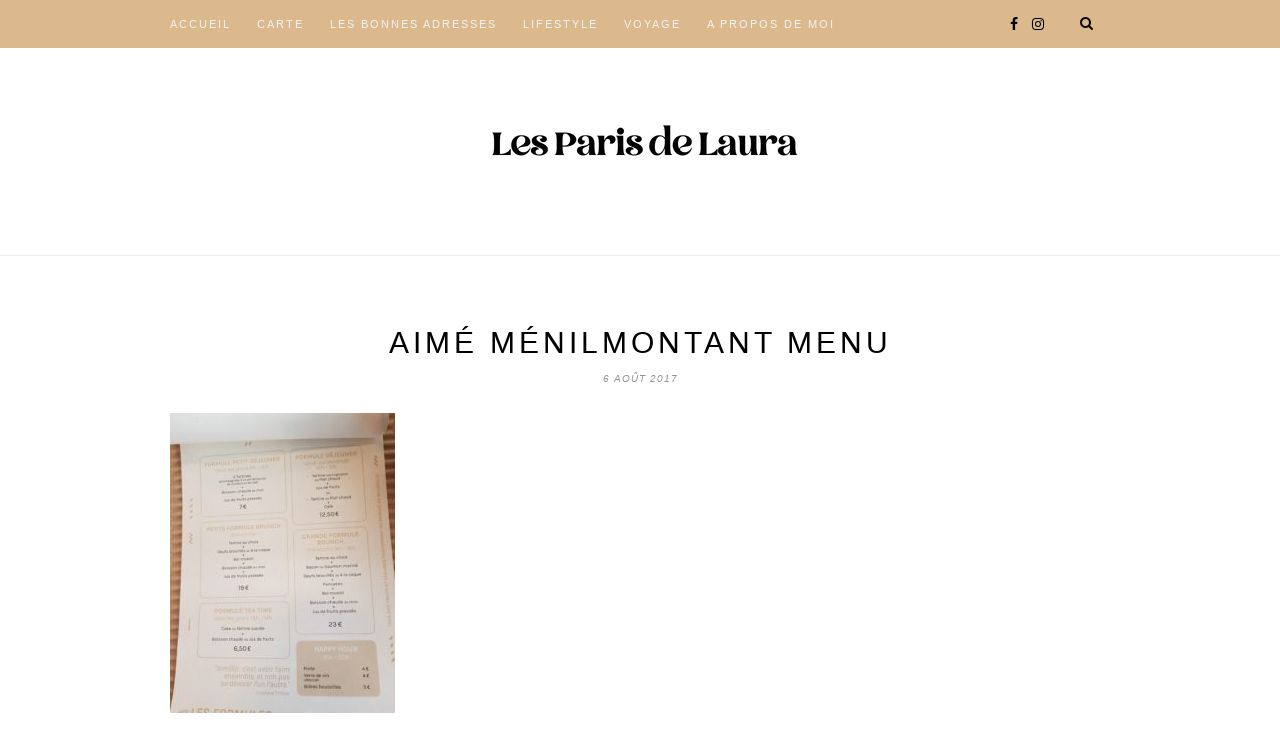

--- FILE ---
content_type: text/html; charset=UTF-8
request_url: https://lesparisdelaura.fr/2017/08/insta-brunch-3-aime-menilmontant/20170806_154146/
body_size: 13576
content:
<!DOCTYPE html>
<html lang="fr-FR">
<head>

	<meta charset="UTF-8">
	<meta http-equiv="X-UA-Compatible" content="IE=edge">
	<meta name="viewport" content="width=device-width, initial-scale=1">

	

	<link rel="profile" href="http://gmpg.org/xfn/11" />
	
	
	<link rel="alternate" type="application/rss+xml" title="Les Paris de Laura RSS Feed" href="https://lesparisdelaura.fr/feed/" />
	<link rel="alternate" type="application/atom+xml" title="Les Paris de Laura Atom Feed" href="https://lesparisdelaura.fr/feed/atom/" />
	<link rel="pingback" href="https://lesparisdelaura.fr/xmlrpc.php" />

	
<!-- MapPress Easy Google Maps Version:2.47.5 (http://www.wphostreviews.com/mappress) -->
<script type='text/javascript'>mapp = window.mapp || {}; mapp.data = [];</script>
        <style type="text/css">
        </style>
        <meta name='robots' content='max-image-preview:large' />
        <!-- Add Messenger - wp-chatbot - HoliThemes - https://www.holithemes.com/wp-chatbot -->
        <script>
            window.fbAsyncInit = function() {
            FB.init({
                appId            : '',
                autoLogAppEvents : false,
                xfbml            : true,
                version          : 'v3.2'
            });
            };

            (function(d, s, id){
                var js, fjs = d.getElementsByTagName(s)[0];
                if (d.getElementById(id)) {return;}
                js = d.createElement(s); js.id = id;
                js.src = '//connect.facebook.net/fr_FR/sdk/xfbml.customerchat.js';
                fjs.parentNode.insertBefore(js, fjs);
            }(document, 'script', 'facebook-jssdk'));
        </script>
    <!-- / Add Messenger - wp-chatbot - HoliThemes -->    
    
<!-- This site is optimized with the Yoast SEO plugin v13.5 - https://yoast.com/wordpress/plugins/seo/ -->
<title>Aimé Ménilmontant Menu | Les Paris de Laura</title>
<meta name="robots" content="max-snippet:-1, max-image-preview:large, max-video-preview:-1"/>
<link rel="canonical" href="https://lesparisdelaura.fr/2017/08/insta-brunch-3-aime-menilmontant/20170806_154146/" />
<meta property="og:locale" content="fr_FR" />
<meta property="og:type" content="article" />
<meta property="og:title" content="Aimé Ménilmontant Menu | Les Paris de Laura" />
<meta property="og:description" content="Aimé Ménilmontant Menu Brunch" />
<meta property="og:url" content="https://lesparisdelaura.fr/2017/08/insta-brunch-3-aime-menilmontant/20170806_154146/" />
<meta property="og:site_name" content="Les Paris de Laura" />
<meta property="article:author" content="lesparisdelaura" />
<meta property="og:image" content="https://lesparisdelaura.fr/wp-content/uploads/2017/08/20170806_154146-768x1024.jpg" />
<meta property="og:image:secure_url" content="https://lesparisdelaura.fr/wp-content/uploads/2017/08/20170806_154146-768x1024.jpg" />
<meta property="og:image:width" content="768" />
<meta property="og:image:height" content="1024" />
<meta name="twitter:card" content="summary" />
<meta name="twitter:description" content="Aimé Ménilmontant Menu Brunch" />
<meta name="twitter:title" content="Aimé Ménilmontant Menu | Les Paris de Laura" />
<meta name="twitter:image" content="https://lesparisdelaura.fr/wp-content/uploads/2017/08/20170806_154146.jpg" />
<script type='application/ld+json' class='yoast-schema-graph yoast-schema-graph--main'>{"@context":"https://schema.org","@graph":[{"@type":"WebSite","@id":"https://lesparisdelaura.fr/#website","url":"https://lesparisdelaura.fr/","name":"Les Paris de Laura","inLanguage":"fr-FR","description":"Food &amp; Lifestyle Blogger | Paris","publisher":{"@id":"https://lesparisdelaura.fr/#/schema/person/"},"potentialAction":[{"@type":"SearchAction","target":"https://lesparisdelaura.fr/?s={search_term_string}","query-input":"required name=search_term_string"}]},{"@type":"WebPage","@id":"https://lesparisdelaura.fr/2017/08/insta-brunch-3-aime-menilmontant/20170806_154146/#webpage","url":"https://lesparisdelaura.fr/2017/08/insta-brunch-3-aime-menilmontant/20170806_154146/","name":"Aim\u00e9 M\u00e9nilmontant Menu | Les Paris de Laura","isPartOf":{"@id":"https://lesparisdelaura.fr/#website"},"inLanguage":"fr-FR","datePublished":"2017-08-06T16:19:53+00:00","dateModified":"2017-08-31T15:29:24+00:00","potentialAction":[{"@type":"ReadAction","target":["https://lesparisdelaura.fr/2017/08/insta-brunch-3-aime-menilmontant/20170806_154146/"]}]}]}</script>
<!-- / Yoast SEO plugin. -->

<link rel='dns-prefetch' href='//fonts.googleapis.com' />
<link rel="alternate" type="application/rss+xml" title="Les Paris de Laura &raquo; Flux" href="https://lesparisdelaura.fr/feed/" />
<link rel="alternate" type="application/rss+xml" title="Les Paris de Laura &raquo; Flux des commentaires" href="https://lesparisdelaura.fr/comments/feed/" />
<link rel="alternate" type="application/rss+xml" title="Les Paris de Laura &raquo; Aimé Ménilmontant Menu Flux des commentaires" href="https://lesparisdelaura.fr/2017/08/insta-brunch-3-aime-menilmontant/20170806_154146/feed/" />
<script type="text/javascript">
window._wpemojiSettings = {"baseUrl":"https:\/\/s.w.org\/images\/core\/emoji\/14.0.0\/72x72\/","ext":".png","svgUrl":"https:\/\/s.w.org\/images\/core\/emoji\/14.0.0\/svg\/","svgExt":".svg","source":{"concatemoji":"https:\/\/lesparisdelaura.fr\/wp-includes\/js\/wp-emoji-release.min.js?ver=6.1.9"}};
/*! This file is auto-generated */
!function(e,a,t){var n,r,o,i=a.createElement("canvas"),p=i.getContext&&i.getContext("2d");function s(e,t){var a=String.fromCharCode,e=(p.clearRect(0,0,i.width,i.height),p.fillText(a.apply(this,e),0,0),i.toDataURL());return p.clearRect(0,0,i.width,i.height),p.fillText(a.apply(this,t),0,0),e===i.toDataURL()}function c(e){var t=a.createElement("script");t.src=e,t.defer=t.type="text/javascript",a.getElementsByTagName("head")[0].appendChild(t)}for(o=Array("flag","emoji"),t.supports={everything:!0,everythingExceptFlag:!0},r=0;r<o.length;r++)t.supports[o[r]]=function(e){if(p&&p.fillText)switch(p.textBaseline="top",p.font="600 32px Arial",e){case"flag":return s([127987,65039,8205,9895,65039],[127987,65039,8203,9895,65039])?!1:!s([55356,56826,55356,56819],[55356,56826,8203,55356,56819])&&!s([55356,57332,56128,56423,56128,56418,56128,56421,56128,56430,56128,56423,56128,56447],[55356,57332,8203,56128,56423,8203,56128,56418,8203,56128,56421,8203,56128,56430,8203,56128,56423,8203,56128,56447]);case"emoji":return!s([129777,127995,8205,129778,127999],[129777,127995,8203,129778,127999])}return!1}(o[r]),t.supports.everything=t.supports.everything&&t.supports[o[r]],"flag"!==o[r]&&(t.supports.everythingExceptFlag=t.supports.everythingExceptFlag&&t.supports[o[r]]);t.supports.everythingExceptFlag=t.supports.everythingExceptFlag&&!t.supports.flag,t.DOMReady=!1,t.readyCallback=function(){t.DOMReady=!0},t.supports.everything||(n=function(){t.readyCallback()},a.addEventListener?(a.addEventListener("DOMContentLoaded",n,!1),e.addEventListener("load",n,!1)):(e.attachEvent("onload",n),a.attachEvent("onreadystatechange",function(){"complete"===a.readyState&&t.readyCallback()})),(e=t.source||{}).concatemoji?c(e.concatemoji):e.wpemoji&&e.twemoji&&(c(e.twemoji),c(e.wpemoji)))}(window,document,window._wpemojiSettings);
</script>
<style type="text/css">
img.wp-smiley,
img.emoji {
	display: inline !important;
	border: none !important;
	box-shadow: none !important;
	height: 1em !important;
	width: 1em !important;
	margin: 0 0.07em !important;
	vertical-align: -0.1em !important;
	background: none !important;
	padding: 0 !important;
}
</style>
	<link rel='stylesheet' id='sbi_styles-css' href='https://lesparisdelaura.fr/wp-content/plugins/instagram-feed/css/sbi-styles.min.css?ver=6.1.2' type='text/css' media='all' />
<link rel='stylesheet' id='wp-block-library-css' href='https://lesparisdelaura.fr/wp-includes/css/dist/block-library/style.min.css?ver=6.1.9' type='text/css' media='all' />
<link rel='stylesheet' id='classic-theme-styles-css' href='https://lesparisdelaura.fr/wp-includes/css/classic-themes.min.css?ver=1' type='text/css' media='all' />
<style id='global-styles-inline-css' type='text/css'>
body{--wp--preset--color--black: #000000;--wp--preset--color--cyan-bluish-gray: #abb8c3;--wp--preset--color--white: #ffffff;--wp--preset--color--pale-pink: #f78da7;--wp--preset--color--vivid-red: #cf2e2e;--wp--preset--color--luminous-vivid-orange: #ff6900;--wp--preset--color--luminous-vivid-amber: #fcb900;--wp--preset--color--light-green-cyan: #7bdcb5;--wp--preset--color--vivid-green-cyan: #00d084;--wp--preset--color--pale-cyan-blue: #8ed1fc;--wp--preset--color--vivid-cyan-blue: #0693e3;--wp--preset--color--vivid-purple: #9b51e0;--wp--preset--gradient--vivid-cyan-blue-to-vivid-purple: linear-gradient(135deg,rgba(6,147,227,1) 0%,rgb(155,81,224) 100%);--wp--preset--gradient--light-green-cyan-to-vivid-green-cyan: linear-gradient(135deg,rgb(122,220,180) 0%,rgb(0,208,130) 100%);--wp--preset--gradient--luminous-vivid-amber-to-luminous-vivid-orange: linear-gradient(135deg,rgba(252,185,0,1) 0%,rgba(255,105,0,1) 100%);--wp--preset--gradient--luminous-vivid-orange-to-vivid-red: linear-gradient(135deg,rgba(255,105,0,1) 0%,rgb(207,46,46) 100%);--wp--preset--gradient--very-light-gray-to-cyan-bluish-gray: linear-gradient(135deg,rgb(238,238,238) 0%,rgb(169,184,195) 100%);--wp--preset--gradient--cool-to-warm-spectrum: linear-gradient(135deg,rgb(74,234,220) 0%,rgb(151,120,209) 20%,rgb(207,42,186) 40%,rgb(238,44,130) 60%,rgb(251,105,98) 80%,rgb(254,248,76) 100%);--wp--preset--gradient--blush-light-purple: linear-gradient(135deg,rgb(255,206,236) 0%,rgb(152,150,240) 100%);--wp--preset--gradient--blush-bordeaux: linear-gradient(135deg,rgb(254,205,165) 0%,rgb(254,45,45) 50%,rgb(107,0,62) 100%);--wp--preset--gradient--luminous-dusk: linear-gradient(135deg,rgb(255,203,112) 0%,rgb(199,81,192) 50%,rgb(65,88,208) 100%);--wp--preset--gradient--pale-ocean: linear-gradient(135deg,rgb(255,245,203) 0%,rgb(182,227,212) 50%,rgb(51,167,181) 100%);--wp--preset--gradient--electric-grass: linear-gradient(135deg,rgb(202,248,128) 0%,rgb(113,206,126) 100%);--wp--preset--gradient--midnight: linear-gradient(135deg,rgb(2,3,129) 0%,rgb(40,116,252) 100%);--wp--preset--duotone--dark-grayscale: url('#wp-duotone-dark-grayscale');--wp--preset--duotone--grayscale: url('#wp-duotone-grayscale');--wp--preset--duotone--purple-yellow: url('#wp-duotone-purple-yellow');--wp--preset--duotone--blue-red: url('#wp-duotone-blue-red');--wp--preset--duotone--midnight: url('#wp-duotone-midnight');--wp--preset--duotone--magenta-yellow: url('#wp-duotone-magenta-yellow');--wp--preset--duotone--purple-green: url('#wp-duotone-purple-green');--wp--preset--duotone--blue-orange: url('#wp-duotone-blue-orange');--wp--preset--font-size--small: 13px;--wp--preset--font-size--medium: 20px;--wp--preset--font-size--large: 36px;--wp--preset--font-size--x-large: 42px;--wp--preset--spacing--20: 0.44rem;--wp--preset--spacing--30: 0.67rem;--wp--preset--spacing--40: 1rem;--wp--preset--spacing--50: 1.5rem;--wp--preset--spacing--60: 2.25rem;--wp--preset--spacing--70: 3.38rem;--wp--preset--spacing--80: 5.06rem;}:where(.is-layout-flex){gap: 0.5em;}body .is-layout-flow > .alignleft{float: left;margin-inline-start: 0;margin-inline-end: 2em;}body .is-layout-flow > .alignright{float: right;margin-inline-start: 2em;margin-inline-end: 0;}body .is-layout-flow > .aligncenter{margin-left: auto !important;margin-right: auto !important;}body .is-layout-constrained > .alignleft{float: left;margin-inline-start: 0;margin-inline-end: 2em;}body .is-layout-constrained > .alignright{float: right;margin-inline-start: 2em;margin-inline-end: 0;}body .is-layout-constrained > .aligncenter{margin-left: auto !important;margin-right: auto !important;}body .is-layout-constrained > :where(:not(.alignleft):not(.alignright):not(.alignfull)){max-width: var(--wp--style--global--content-size);margin-left: auto !important;margin-right: auto !important;}body .is-layout-constrained > .alignwide{max-width: var(--wp--style--global--wide-size);}body .is-layout-flex{display: flex;}body .is-layout-flex{flex-wrap: wrap;align-items: center;}body .is-layout-flex > *{margin: 0;}:where(.wp-block-columns.is-layout-flex){gap: 2em;}.has-black-color{color: var(--wp--preset--color--black) !important;}.has-cyan-bluish-gray-color{color: var(--wp--preset--color--cyan-bluish-gray) !important;}.has-white-color{color: var(--wp--preset--color--white) !important;}.has-pale-pink-color{color: var(--wp--preset--color--pale-pink) !important;}.has-vivid-red-color{color: var(--wp--preset--color--vivid-red) !important;}.has-luminous-vivid-orange-color{color: var(--wp--preset--color--luminous-vivid-orange) !important;}.has-luminous-vivid-amber-color{color: var(--wp--preset--color--luminous-vivid-amber) !important;}.has-light-green-cyan-color{color: var(--wp--preset--color--light-green-cyan) !important;}.has-vivid-green-cyan-color{color: var(--wp--preset--color--vivid-green-cyan) !important;}.has-pale-cyan-blue-color{color: var(--wp--preset--color--pale-cyan-blue) !important;}.has-vivid-cyan-blue-color{color: var(--wp--preset--color--vivid-cyan-blue) !important;}.has-vivid-purple-color{color: var(--wp--preset--color--vivid-purple) !important;}.has-black-background-color{background-color: var(--wp--preset--color--black) !important;}.has-cyan-bluish-gray-background-color{background-color: var(--wp--preset--color--cyan-bluish-gray) !important;}.has-white-background-color{background-color: var(--wp--preset--color--white) !important;}.has-pale-pink-background-color{background-color: var(--wp--preset--color--pale-pink) !important;}.has-vivid-red-background-color{background-color: var(--wp--preset--color--vivid-red) !important;}.has-luminous-vivid-orange-background-color{background-color: var(--wp--preset--color--luminous-vivid-orange) !important;}.has-luminous-vivid-amber-background-color{background-color: var(--wp--preset--color--luminous-vivid-amber) !important;}.has-light-green-cyan-background-color{background-color: var(--wp--preset--color--light-green-cyan) !important;}.has-vivid-green-cyan-background-color{background-color: var(--wp--preset--color--vivid-green-cyan) !important;}.has-pale-cyan-blue-background-color{background-color: var(--wp--preset--color--pale-cyan-blue) !important;}.has-vivid-cyan-blue-background-color{background-color: var(--wp--preset--color--vivid-cyan-blue) !important;}.has-vivid-purple-background-color{background-color: var(--wp--preset--color--vivid-purple) !important;}.has-black-border-color{border-color: var(--wp--preset--color--black) !important;}.has-cyan-bluish-gray-border-color{border-color: var(--wp--preset--color--cyan-bluish-gray) !important;}.has-white-border-color{border-color: var(--wp--preset--color--white) !important;}.has-pale-pink-border-color{border-color: var(--wp--preset--color--pale-pink) !important;}.has-vivid-red-border-color{border-color: var(--wp--preset--color--vivid-red) !important;}.has-luminous-vivid-orange-border-color{border-color: var(--wp--preset--color--luminous-vivid-orange) !important;}.has-luminous-vivid-amber-border-color{border-color: var(--wp--preset--color--luminous-vivid-amber) !important;}.has-light-green-cyan-border-color{border-color: var(--wp--preset--color--light-green-cyan) !important;}.has-vivid-green-cyan-border-color{border-color: var(--wp--preset--color--vivid-green-cyan) !important;}.has-pale-cyan-blue-border-color{border-color: var(--wp--preset--color--pale-cyan-blue) !important;}.has-vivid-cyan-blue-border-color{border-color: var(--wp--preset--color--vivid-cyan-blue) !important;}.has-vivid-purple-border-color{border-color: var(--wp--preset--color--vivid-purple) !important;}.has-vivid-cyan-blue-to-vivid-purple-gradient-background{background: var(--wp--preset--gradient--vivid-cyan-blue-to-vivid-purple) !important;}.has-light-green-cyan-to-vivid-green-cyan-gradient-background{background: var(--wp--preset--gradient--light-green-cyan-to-vivid-green-cyan) !important;}.has-luminous-vivid-amber-to-luminous-vivid-orange-gradient-background{background: var(--wp--preset--gradient--luminous-vivid-amber-to-luminous-vivid-orange) !important;}.has-luminous-vivid-orange-to-vivid-red-gradient-background{background: var(--wp--preset--gradient--luminous-vivid-orange-to-vivid-red) !important;}.has-very-light-gray-to-cyan-bluish-gray-gradient-background{background: var(--wp--preset--gradient--very-light-gray-to-cyan-bluish-gray) !important;}.has-cool-to-warm-spectrum-gradient-background{background: var(--wp--preset--gradient--cool-to-warm-spectrum) !important;}.has-blush-light-purple-gradient-background{background: var(--wp--preset--gradient--blush-light-purple) !important;}.has-blush-bordeaux-gradient-background{background: var(--wp--preset--gradient--blush-bordeaux) !important;}.has-luminous-dusk-gradient-background{background: var(--wp--preset--gradient--luminous-dusk) !important;}.has-pale-ocean-gradient-background{background: var(--wp--preset--gradient--pale-ocean) !important;}.has-electric-grass-gradient-background{background: var(--wp--preset--gradient--electric-grass) !important;}.has-midnight-gradient-background{background: var(--wp--preset--gradient--midnight) !important;}.has-small-font-size{font-size: var(--wp--preset--font-size--small) !important;}.has-medium-font-size{font-size: var(--wp--preset--font-size--medium) !important;}.has-large-font-size{font-size: var(--wp--preset--font-size--large) !important;}.has-x-large-font-size{font-size: var(--wp--preset--font-size--x-large) !important;}
.wp-block-navigation a:where(:not(.wp-element-button)){color: inherit;}
:where(.wp-block-columns.is-layout-flex){gap: 2em;}
.wp-block-pullquote{font-size: 1.5em;line-height: 1.6;}
</style>
<link rel='stylesheet' id='contact-form-7-css' href='https://lesparisdelaura.fr/wp-content/plugins/contact-form-7/includes/css/styles.css?ver=4.9.2' type='text/css' media='all' />
<link rel='stylesheet' id='fts-feeds-css' href='https://lesparisdelaura.fr/wp-content/plugins/feed-them-social/feeds/css/styles.css?ver=2.6.8' type='text/css' media='' />
<link rel='stylesheet' id='jpibfi-style-css' href='https://lesparisdelaura.fr/wp-content/plugins/jquery-pin-it-button-for-images/css/client.css?ver=3.0.4' type='text/css' media='all' />
<link rel='stylesheet' id='mappress-css' href='https://lesparisdelaura.fr/wp-content/plugins/mappress-google-maps-for-wordpress/css/mappress.css?ver=2.47.5' type='text/css' media='all' />
<link rel='stylesheet' id='mapstr-css' href='https://lesparisdelaura.fr/wp-content/plugins/mapstr_wordpress-0.4.1/css/plugin.css?ver=6.1.9' type='text/css' media='all' />
<link rel='stylesheet' id='bwg_frontend-css' href='https://lesparisdelaura.fr/wp-content/plugins/photo-gallery/css/bwg_frontend.css?ver=1.3.65' type='text/css' media='all' />
<link rel='stylesheet' id='bwg_font-awesome-css' href='https://lesparisdelaura.fr/wp-content/plugins/photo-gallery/css/font-awesome/font-awesome.css?ver=4.6.3' type='text/css' media='all' />
<link rel='stylesheet' id='bwg_mCustomScrollbar-css' href='https://lesparisdelaura.fr/wp-content/plugins/photo-gallery/css/jquery.mCustomScrollbar.css?ver=1.3.65' type='text/css' media='all' />
<link rel='stylesheet' id='bwg_sumoselect-css' href='https://lesparisdelaura.fr/wp-content/plugins/photo-gallery/css/sumoselect.css?ver=3.0.2' type='text/css' media='all' />
<link rel='stylesheet' id='autocomplete-css' href='https://lesparisdelaura.fr/wp-content/plugins/wp-advanced-search/class.inc/autocompletion/jquery.autocomplete.css?ver=1.0' type='text/css' media='all' />
<link rel='stylesheet' id='sp_style-css' href='https://lesparisdelaura.fr/wp-content/themes/hemlock/style.css?ver=6.1.9' type='text/css' media='all' />
<link rel='stylesheet' id='sp_responsive-css' href='https://lesparisdelaura.fr/wp-content/themes/hemlock/css/responsive.css?ver=6.1.9' type='text/css' media='all' />
<link rel='stylesheet' id='bxslider-css-css' href='https://lesparisdelaura.fr/wp-content/themes/hemlock/css/jquery.bxslider.css?ver=6.1.9' type='text/css' media='all' />
<link rel='stylesheet' id='slicknav-css-css' href='https://lesparisdelaura.fr/wp-content/themes/hemlock/css/slicknav.css?ver=6.1.9' type='text/css' media='all' />
<link rel='stylesheet' id='owl-css-css' href='https://lesparisdelaura.fr/wp-content/themes/hemlock/css/owl.carousel.css?ver=6.1.9' type='text/css' media='all' />
<link rel='stylesheet' id='owl-theme-css-css' href='https://lesparisdelaura.fr/wp-content/themes/hemlock/css/owl.theme.css?ver=6.1.9' type='text/css' media='all' />
<link rel='stylesheet' id='font-awesome-css' href='https://lesparisdelaura.fr/wp-content/themes/hemlock/css/font-awesome.min.css?ver=6.1.9' type='text/css' media='all' />
<link rel='stylesheet' id='default_headings_font-css' href='http://fonts.googleapis.com/css?family=Open+Sans%3A300italic%2C400italic%2C700italic%2C400%2C700%2C300&#038;subset=latin%2Ccyrillic-ext&#038;ver=6.1.9' type='text/css' media='all' />
<link rel='stylesheet' id='default_body_font-css' href='http://fonts.googleapis.com/css?family=Crimson+Text%3A400%2C700%2C400italic%2C700italic&#038;ver=6.1.9' type='text/css' media='all' />
<link rel='stylesheet' id='sib-front-css-css' href='https://lesparisdelaura.fr/wp-content/plugins/mailin/css/mailin-front.css?ver=6.1.9' type='text/css' media='all' />
<script type='text/javascript' src='https://lesparisdelaura.fr/wp-includes/js/jquery/jquery.min.js?ver=3.6.1' id='jquery-core-js'></script>
<script type='text/javascript' src='https://lesparisdelaura.fr/wp-includes/js/jquery/jquery-migrate.min.js?ver=3.3.2' id='jquery-migrate-js'></script>
<script type='text/javascript' src='https://lesparisdelaura.fr/wp-content/plugins/feed-them-social/feeds/js/powered-by.js?ver=2.6.8' id='fts_powered_by_js-js'></script>
<script type='text/javascript' src='https://lesparisdelaura.fr/wp-content/plugins/feed-them-social/feeds/js/fts-global.js?ver=2.6.8' id='fts-global-js'></script>
<script type='text/javascript' src='https://lesparisdelaura.fr/wp-content/plugins/photo-gallery/js/bwg_frontend.js?ver=1.3.65' id='bwg_frontend-js'></script>
<script type='text/javascript' id='bwg_sumoselect-js-extra'>
/* <![CDATA[ */
var bwg_objectsL10n = {"bwg_select_tag":"Select Tag","bwg_search":"Recherche"};
/* ]]> */
</script>
<script type='text/javascript' src='https://lesparisdelaura.fr/wp-content/plugins/photo-gallery/js/jquery.sumoselect.min.js?ver=3.0.2' id='bwg_sumoselect-js'></script>
<script type='text/javascript' src='https://lesparisdelaura.fr/wp-content/plugins/photo-gallery/js/jquery.mobile.js?ver=1.3.65' id='bwg_jquery_mobile-js'></script>
<script type='text/javascript' src='https://lesparisdelaura.fr/wp-content/plugins/photo-gallery/js/jquery.mCustomScrollbar.concat.min.js?ver=1.3.65' id='bwg_mCustomScrollbar-js'></script>
<script type='text/javascript' src='https://lesparisdelaura.fr/wp-content/plugins/photo-gallery/js/jquery.fullscreen-0.4.1.js?ver=0.4.1' id='jquery-fullscreen-js'></script>
<script type='text/javascript' id='bwg_gallery_box-js-extra'>
/* <![CDATA[ */
var bwg_objectL10n = {"bwg_field_required":"field is required.","bwg_mail_validation":"Ce n'est pas une adresse email valide. ","bwg_search_result":"Il n'y a pas d'images correspondant \u00e0 votre recherche."};
/* ]]> */
</script>
<script type='text/javascript' src='https://lesparisdelaura.fr/wp-content/plugins/photo-gallery/js/bwg_gallery_box.js?ver=1.3.65' id='bwg_gallery_box-js'></script>
<script type='text/javascript' id='sib-front-js-js-extra'>
/* <![CDATA[ */
var sibErrMsg = {"invalidMail":"Veuillez entrer une adresse e-mail valide.","requiredField":"Veuillez compl\u00e9ter les champs obligatoires.","invalidDateFormat":"Veuillez entrer une date valide.","invalidSMSFormat":"Please fill out valid phone number"};
var ajax_sib_front_object = {"ajax_url":"https:\/\/lesparisdelaura.fr\/wp-admin\/admin-ajax.php","ajax_nonce":"373cb3d735","flag_url":"https:\/\/lesparisdelaura.fr\/wp-content\/plugins\/mailin\/img\/flags\/"};
/* ]]> */
</script>
<script type='text/javascript' src='https://lesparisdelaura.fr/wp-content/plugins/mailin/js/mailin-front.js?ver=1601735228' id='sib-front-js-js'></script>
<link rel="https://api.w.org/" href="https://lesparisdelaura.fr/wp-json/" /><link rel="alternate" type="application/json" href="https://lesparisdelaura.fr/wp-json/wp/v2/media/991" /><link rel="EditURI" type="application/rsd+xml" title="RSD" href="https://lesparisdelaura.fr/xmlrpc.php?rsd" />
<link rel="wlwmanifest" type="application/wlwmanifest+xml" href="https://lesparisdelaura.fr/wp-includes/wlwmanifest.xml" />
<meta name="generator" content="WordPress 6.1.9" />
<link rel='shortlink' href='https://lesparisdelaura.fr/?p=991' />
<link rel="alternate" type="application/json+oembed" href="https://lesparisdelaura.fr/wp-json/oembed/1.0/embed?url=https%3A%2F%2Flesparisdelaura.fr%2F2017%2F08%2Finsta-brunch-3-aime-menilmontant%2F20170806_154146%2F" />
<link rel="alternate" type="text/xml+oembed" href="https://lesparisdelaura.fr/wp-json/oembed/1.0/embed?url=https%3A%2F%2Flesparisdelaura.fr%2F2017%2F08%2Finsta-brunch-3-aime-menilmontant%2F20170806_154146%2F&#038;format=xml" />
<style type="text/css">
	a.pinit-button.custom span {
		}

	.pinit-hover {
		opacity: 0.8 !important;
		filter: alpha(opacity=80) !important;
	}
	a.pinit-button {
	border-bottom: 0 !important;
	box-shadow: none !important;
	margin-bottom: 0 !important;
}
a.pinit-button::after {
    display: none;
}</style>
		    <style type="text/css">
	
		#logo { padding:20px 0; }
		
		#navigation, .slicknav_menu { background:#dbb98c; }
		#navigation .menu li a, .slicknav_nav a { color:#f2f2f2; }
		#navigation .menu li a:hover {  color:#1e73be; }
		.slicknav_nav a:hover { color:#1e73be; background:none; }
		
		#navigation .menu .sub-menu, #navigation .menu .children { background: #dbb37f; }
		#navigation ul.menu ul a, #navigation .menu ul ul a { border-color: ; color:#ffffff; }
		#navigation ul.menu ul a:hover, #navigation .menu ul ul a:hover { color: ; background:#ffffff; }
		
		#top-social a i { color:#000000; }
		#top-social a:hover i { color:#ffffff }
		
		#top-search a { background:#dbb98c }
		#top-search a { color:#000000 }
		#top-search a:hover { background:#ffffff; }
		#top-search a:hover { color:#c99e66; }
		
		.widget-title { background:; color:; }
		#sidebar .widget-title { background:; color:; }
										
		#footer-social  { background:; }
		
		#footer-logo { background:; }
		#footer-logo p { color:; }
		
		#footer-copyright { background:; }
		#footer-copyright p { color:; }
		
		a, #footer-logo p i { color:#dbb98c; }
		.post-entry blockquote p { border-left:3px solid #dbb98c; }
		
		.post-header h1 a, .post-header h2 a, .post-header h1 { color: }
		
		.share-box { background:; border-color:#1e73be; }
		.share-box i { color:#22ccc6; }
		.share-box:hover { background:; border-color:; }
		.share-box:hover > i { color:; }
		
				
				
    </style>
    
<script async src="//pagead2.googlesyndication.com/pagead/js/adsbygoogle.js"></script>
<script>
  (adsbygoogle = window.adsbygoogle || []).push({
    google_ad_client: "ca-pub-2735592480775253",
    enable_page_level_ads: true
  });
</script>
	
</head>

<body class="attachment attachment-template-default single single-attachment postid-991 attachmentid-991 attachment-jpeg">
	
	<nav id="navigation">
	
		<div class="container">
			
			<div id="navigation-wrapper">
			<ul id="menu-menu" class="menu"><li id="menu-item-269" class="menu-item menu-item-type-custom menu-item-object-custom menu-item-269"><a href="http://www.lesparisdelaura.fr">Accueil</a></li>
<li id="menu-item-1475" class="menu-item menu-item-type-taxonomy menu-item-object-category menu-item-has-children menu-item-1475"><a href="https://lesparisdelaura.fr/category/carte/">Carte</a>
<ul class="sub-menu">
	<li id="menu-item-1472" class="menu-item menu-item-type-post_type menu-item-object-post menu-item-1472"><a href="https://lesparisdelaura.fr/2018/01/carte-mapstr-bonnes-adresses-paris/">Ma carte Mapstr : Les bonnes adresses à portée de main !</a></li>
	<li id="menu-item-1473" class="menu-item menu-item-type-post_type menu-item-object-post menu-item-1473"><a href="https://lesparisdelaura.fr/2017/02/carte-des-bonnes-adresses-a-paris/">La carte des bonnes adresses à Paris</a></li>
</ul>
</li>
<li id="menu-item-262" class="menu-item menu-item-type-taxonomy menu-item-object-category menu-item-has-children menu-item-262"><a href="https://lesparisdelaura.fr/category/adresses/">Les bonnes adresses</a>
<ul class="sub-menu">
	<li id="menu-item-1669" class="menu-item menu-item-type-post_type menu-item-object-post menu-item-1669"><a href="https://lesparisdelaura.fr/2017/12/top-brunch-pas-cher-paris/">Les meilleurs brunch de Paris pour moins de 25€</a></li>
	<li id="menu-item-177" class="menu-item menu-item-type-taxonomy menu-item-object-category menu-item-has-children menu-item-177"><a href="https://lesparisdelaura.fr/category/brunch/">Brunch</a>
	<ul class="sub-menu">
		<li id="menu-item-1097" class="menu-item menu-item-type-taxonomy menu-item-object-category menu-item-1097"><a href="https://lesparisdelaura.fr/category/brunch/brunch-dhotel/">Brunch d&#8217;hotel</a></li>
	</ul>
</li>
	<li id="menu-item-1315" class="menu-item menu-item-type-taxonomy menu-item-object-category menu-item-1315"><a href="https://lesparisdelaura.fr/category/occasion-speciale/">Occasion speciale</a></li>
	<li id="menu-item-1039" class="menu-item menu-item-type-post_type menu-item-object-post menu-item-1039"><a href="https://lesparisdelaura.fr/2017/08/adresses-acai-bowl-paris/">Meilleurs Acaï bows de Paris</a></li>
	<li id="menu-item-867" class="menu-item menu-item-type-taxonomy menu-item-object-category menu-item-has-children menu-item-867"><a href="https://lesparisdelaura.fr/category/avocado-toast/">Avocado toast</a>
	<ul class="sub-menu">
		<li id="menu-item-931" class="menu-item menu-item-type-post_type menu-item-object-post menu-item-931"><a href="https://lesparisdelaura.fr/2017/08/meilleurs-avocado-toast-de-paris/">Meilleurs Avocado toast de Paris</a></li>
	</ul>
</li>
	<li id="menu-item-429" class="menu-item menu-item-type-taxonomy menu-item-object-category menu-item-429"><a href="https://lesparisdelaura.fr/category/vegan-friendly/">Végan Friendly</a></li>
	<li id="menu-item-430" class="menu-item menu-item-type-taxonomy menu-item-object-category menu-item-430"><a href="https://lesparisdelaura.fr/category/vegetarian-friendly/">Vegetarian Friendly</a></li>
	<li id="menu-item-747" class="menu-item menu-item-type-taxonomy menu-item-object-category menu-item-747"><a href="https://lesparisdelaura.fr/category/diner/">Diner</a></li>
	<li id="menu-item-207" class="menu-item menu-item-type-custom menu-item-object-custom menu-item-207"><a href="http://lesparisdelaura.fr/galerie-photo">Galerie photo</a></li>
</ul>
</li>
<li id="menu-item-300" class="menu-item menu-item-type-taxonomy menu-item-object-category menu-item-has-children menu-item-300"><a href="https://lesparisdelaura.fr/category/lifestyle/">Lifestyle</a>
<ul class="sub-menu">
	<li id="menu-item-679" class="menu-item menu-item-type-taxonomy menu-item-object-category menu-item-has-children menu-item-679"><a href="https://lesparisdelaura.fr/category/lifestyle/insta-brunch-paris/">Insta Brunch Paris</a>
	<ul class="sub-menu">
		<li id="menu-item-1394" class="menu-item menu-item-type-post_type menu-item-object-post menu-item-1394"><a href="https://lesparisdelaura.fr/2017/11/insta-brunch-paris-presentation/">Les Insta Brunch : Qu&#8217;est-ce que c&#8217;est ?</a></li>
		<li id="menu-item-2352" class="menu-item menu-item-type-post_type menu-item-object-post menu-item-2352"><a href="https://lesparisdelaura.fr/2019/02/insta-brunch-paris-18-abattoir-vegetal/">Insta Brunch 18 : Pancakes party à l&#8217;Abattoir Vegetal !</a></li>
		<li id="menu-item-1393" class="menu-item menu-item-type-post_type menu-item-object-post menu-item-1393"><a href="https://lesparisdelaura.fr/2017/12/insta-brunch-5-pailles-paris/">Insta Brunch 8 : Brunch Californien chez 5 PAILLES</a></li>
		<li id="menu-item-1395" class="menu-item menu-item-type-post_type menu-item-object-post menu-item-1395"><a href="https://lesparisdelaura.fr/2017/10/insta-brunch-paris-cafe-foufou-oberkampf/">Insta Brunch 7 : Café Foufou, le dernier né du quartier Oberkampf</a></li>
		<li id="menu-item-1396" class="menu-item menu-item-type-post_type menu-item-object-post menu-item-1396"><a href="https://lesparisdelaura.fr/2017/10/insta-brunch-leandres-paris9/">Insta Brunch 6 : Brunch Colombien chez Leandres, Paris 9</a></li>
		<li id="menu-item-1397" class="menu-item menu-item-type-post_type menu-item-object-post menu-item-1397"><a href="https://lesparisdelaura.fr/2017/09/insta-brunch-5-ibrik/">Insta Brunch 5 : IBRIK, Café de spécialité turque dans le 9e</a></li>
		<li id="menu-item-1398" class="menu-item menu-item-type-post_type menu-item-object-post menu-item-1398"><a href="https://lesparisdelaura.fr/2017/08/insta-brunch-4-cantine-primeur/">Insta Brunch 4 : Cantine Primeur</a></li>
		<li id="menu-item-1399" class="menu-item menu-item-type-post_type menu-item-object-post menu-item-1399"><a href="https://lesparisdelaura.fr/2017/08/insta-brunch-3-aime-menilmontant/">Insta Brunch 3 : Aimé Ménilmontant Paris</a></li>
		<li id="menu-item-1400" class="menu-item menu-item-type-post_type menu-item-object-post menu-item-1400"><a href="https://lesparisdelaura.fr/2017/07/insta-brunch-2/">INSTA BRUNCH 2 &#8211; L&#8217;Abattoir Végétal</a></li>
		<li id="menu-item-1401" class="menu-item menu-item-type-post_type menu-item-object-post menu-item-1401"><a href="https://lesparisdelaura.fr/2017/06/insta-brunch-1/">INSTA BRUNCH #1 &#8211; ONI Coffe shop</a></li>
	</ul>
</li>
	<li id="menu-item-654" class="menu-item menu-item-type-taxonomy menu-item-object-category menu-item-654"><a href="https://lesparisdelaura.fr/category/lifestyle/sport/">Sport</a></li>
	<li id="menu-item-1667" class="menu-item menu-item-type-taxonomy menu-item-object-category menu-item-1667"><a href="https://lesparisdelaura.fr/category/lifestyle/ca-se-mange-mais-pas-que/">Les découvertes du mois</a></li>
	<li id="menu-item-1578" class="menu-item menu-item-type-taxonomy menu-item-object-category menu-item-1578"><a href="https://lesparisdelaura.fr/category/lifestyle/recettes/">Recettes</a></li>
	<li id="menu-item-1392" class="menu-item menu-item-type-taxonomy menu-item-object-category menu-item-1392"><a href="https://lesparisdelaura.fr/category/lifestyle/marketing-communication/">Marketing &#8211; Communication</a></li>
	<li id="menu-item-853" class="menu-item menu-item-type-taxonomy menu-item-object-category menu-item-853"><a href="https://lesparisdelaura.fr/category/lifestyle/jai-teste/">J&#8217;ai testé</a></li>
	<li id="menu-item-1056" class="menu-item menu-item-type-taxonomy menu-item-object-category menu-item-1056"><a href="https://lesparisdelaura.fr/category/lifestyle/alimentation/">Alimentation</a></li>
	<li id="menu-item-861" class="menu-item menu-item-type-taxonomy menu-item-object-category menu-item-861"><a href="https://lesparisdelaura.fr/category/beaute/">Beauté</a></li>
</ul>
</li>
<li id="menu-item-653" class="menu-item menu-item-type-taxonomy menu-item-object-category menu-item-has-children menu-item-653"><a href="https://lesparisdelaura.fr/category/lifestyle/voyage/">Voyage</a>
<ul class="sub-menu">
	<li id="menu-item-2353" class="menu-item menu-item-type-post_type menu-item-object-post menu-item-2353"><a href="https://lesparisdelaura.fr/2019/03/3-jours-a-tokyo/">3 jours à Tokyo : A voir et à manger</a></li>
	<li id="menu-item-928" class="menu-item menu-item-type-post_type menu-item-object-post menu-item-928"><a href="https://lesparisdelaura.fr/2017/08/blogtrip-2-jours-a-nancy/">Weekend de 2 jours à Nancy</a></li>
	<li id="menu-item-929" class="menu-item menu-item-type-post_type menu-item-object-post menu-item-929"><a href="https://lesparisdelaura.fr/2017/06/croisiere-aux-seychelles/">Croisière aux Seychelles en Catamaran</a></li>
	<li id="menu-item-971" class="menu-item menu-item-type-post_type menu-item-object-post menu-item-971"><a href="https://lesparisdelaura.fr/2017/08/bordeaux-bonnes-adresses-coffee-shop/">Bordeaux : Les Bonnes Adresses de Coffee shop</a></li>
	<li id="menu-item-1093" class="menu-item menu-item-type-post_type menu-item-object-post menu-item-1093"><a href="https://lesparisdelaura.fr/2017/08/amsterdam-bonnes-adresses/">Amsterdam city guide : Les bonnes adresses !</a></li>
	<li id="menu-item-1273" class="menu-item menu-item-type-post_type menu-item-object-post menu-item-1273"><a href="https://lesparisdelaura.fr/2017/10/que-faire-2-jours-paros/">Les Cyclades &#8211;  2 jours à Paros</a></li>
</ul>
</li>
<li id="menu-item-863" class="menu-item menu-item-type-taxonomy menu-item-object-category menu-item-has-children menu-item-863"><a href="https://lesparisdelaura.fr/category/a-propos/">A propos de moi</a>
<ul class="sub-menu">
	<li id="menu-item-279" class="menu-item menu-item-type-post_type menu-item-object-post menu-item-279"><a href="https://lesparisdelaura.fr/2017/02/cest-lhistoire-dun-brunch-ne-finissait/">Pourquoi ce blog ?</a></li>
	<li id="menu-item-1556" class="menu-item menu-item-type-post_type menu-item-object-post menu-item-1556"><a href="https://lesparisdelaura.fr/2018/02/freelance-photographer-community-manager/">Et si on travaillait ensemble ?</a></li>
	<li id="menu-item-1886" class="menu-item menu-item-type-post_type menu-item-object-post menu-item-1886"><a href="https://lesparisdelaura.fr/2018/07/freelance-photographie-culinaire/">Freelance &#8211; Photographie culinaire</a></li>
	<li id="menu-item-923" class="menu-item menu-item-type-post_type menu-item-object-post menu-item-923"><a href="https://lesparisdelaura.fr/2017/08/contact/">Contact</a></li>
	<li id="menu-item-1314" class="menu-item menu-item-type-post_type menu-item-object-post menu-item-1314"><a href="https://lesparisdelaura.fr/2017/11/insta-brunch-paris-presentation/">Les Insta Brunch : Qu&#8217;est-ce que c&#8217;est ?</a></li>
</ul>
</li>
</ul>			</div>
				
			<div class="menu-mobile"></div>
			
						<div id="top-search">
					<a href="#"><i class="fa fa-search"></i></a>
			</div>
			<div class="show-search">
				<form onsubmit="if(document.getElementById('s').value == '') { return false; }" role="search" method="get" id="searchform" action="https://lesparisdelaura.fr/">
    <div>
		<input type="text" placeholder="Search and hit enter..." name="s" id="s" />
	 </div>
</form>			</div>
						
						<div id="top-social">
				
				<a href="http://facebook.com/Lesparisdelaura" target="_blank"><i class="fa fa-facebook"></i></a>								<a href="http://instagram.com/lesparisdelaura" target="_blank"><i class="fa fa-instagram"></i></a>																																				
			</div>
						
		</div>
		
	</nav>
	
	<header id="header">
		
		<div class="container">
			
			<div id="logo">
				
									
											<h2><a href="https://lesparisdelaura.fr"><img src="http://lesparisdelaura.fr/wp-content/uploads/2023/03/Sans-titre.png" alt="Les Paris de Laura" /></a></h2>
										
								
			</div>
			
		</div>
	
	</header>	
	<div class="container ">
	
	<div id="main">
	
								
		<article id="post-991" class="post-991 attachment type-attachment status-inherit hentry">
		
	<div class="post-header">
		
					<span class="cat"></span>
				
					<h1>Aimé Ménilmontant Menu</h1>
				
					<span class="date">6 août 2017</span>
				
	</div>
	
			
				
		
	<div class="post-entry">
	
		<input class="jpibfi" type="hidden"><p class="attachment"><a href='https://lesparisdelaura.fr/wp-content/uploads/2017/08/20170806_154146.jpg'><img width="225" height="300" src="https://lesparisdelaura.fr/wp-content/uploads/2017/08/20170806_154146-225x300.jpg" class="attachment-medium size-medium" alt="Aimé Ménilmontant Menu Brunch" decoding="async" loading="lazy" srcset="https://lesparisdelaura.fr/wp-content/uploads/2017/08/20170806_154146-225x300.jpg 225w, https://lesparisdelaura.fr/wp-content/uploads/2017/08/20170806_154146-768x1024.jpg 768w, https://lesparisdelaura.fr/wp-content/uploads/2017/08/20170806_154146-940x1253.jpg 940w" sizes="(max-width: 225px) 100vw, 225px" data-jpibfi-post-excerpt="Aimé Ménilmontant Menu Brunch" data-jpibfi-post-url="https://lesparisdelaura.fr/2017/08/insta-brunch-3-aime-menilmontant/20170806_154146/" data-jpibfi-post-title="Aimé Ménilmontant Menu" data-jpibfi-src="https://lesparisdelaura.fr/wp-content/uploads/2017/08/20170806_154146-225x300.jpg" ></a></p>
<p>Aimé Ménilmontant Menu Brunch</p>
				
							<div class="post-tags">
							</div>
						
	</div>
	
		<div class="post-share">
		
		<a target="_blank" href="https://www.facebook.com/sharer/sharer.php?u=https://lesparisdelaura.fr/2017/08/insta-brunch-3-aime-menilmontant/20170806_154146/"><span class="share-box"><i class="fa fa-facebook"></i></span></a>
		<a target="_blank" href="https://twitter.com/intent/tweet/?text=Check%20out%20this%20article:%20Aim%C3%A9+M%C3%A9nilmontant+Menu%20-%20https://lesparisdelaura.fr/2017/08/insta-brunch-3-aime-menilmontant/20170806_154146/"><span class="share-box"><i class="fa fa-twitter"></i></span></a>
				<a target="_blank" data-pin-do="none" href="https://pinterest.com/pin/create/button/?url=https://lesparisdelaura.fr/2017/08/insta-brunch-3-aime-menilmontant/20170806_154146/&media=https://lesparisdelaura.fr/wp-content/uploads/2017/08/20170806_154146.jpg&description=Aim%C3%A9+M%C3%A9nilmontant+Menu"><span class="share-box"><i class="fa fa-pinterest"></i></span></a>
		<a target="_blank" href="https://plus.google.com/share?url=https://lesparisdelaura.fr/2017/08/insta-brunch-3-aime-menilmontant/20170806_154146/"><span class="share-box"><i class="fa fa-google-plus"></i></span></a>
		<a href="https://lesparisdelaura.fr/2017/08/insta-brunch-3-aime-menilmontant/20170806_154146/#respond"><span class="share-box"><i class="fa fa-comment-o"></i></span></a>		
	</div>
		
				<div class="post-author">
		
	<div class="author-img">
		<img alt='' src='https://secure.gravatar.com/avatar/558f1dd950de64e0616e2a0fbc1968eb?s=100&#038;d=retro&#038;r=g' srcset='https://secure.gravatar.com/avatar/558f1dd950de64e0616e2a0fbc1968eb?s=200&#038;d=retro&#038;r=g 2x' class='avatar avatar-100 photo' height='100' width='100' loading='lazy' decoding='async'/>	</div>
	
	<div class="author-content">
		<h5><a href="https://lesparisdelaura.fr/author/admin1931/" title="Articles par Laura Hannoun" rel="author">Laura Hannoun</a></h5>
		<p>Jeune parisienne, gourmande, passionnée de brunchs, mordue de sport, le sourire au bout des lèvres, avec un grain de folie, une pointe de maladresse mais surtout beaucoup de bonne humeur à partager. Je partage avant tout mes délicieuses adresses healthy (ou pas!) mais aussi mes découvertes lifestyle. Ne vous contentez pas de ce que vous connaissez déjà, il y a trop de choses à goûter, à faire, et à voir à Paris! 
Plein de bisous, 
Laura</p>
		<a target="_blank" class="author-social" href="http://facebook.com/lesparisdelaura"><i class="fa fa-facebook"></i></a>				<a target="_blank" class="author-social" href="http://instagram.com/lesparisdelaura"><i class="fa fa-instagram"></i></a>							</div>
	
</div>			
							
	<div class="post-comments" id="comments">
	
	<div class="post-box"><h4 class="post-box-title">No Comments</h4></div><div class='comments'></div><div id='comments_pagination'></div>	<div id="respond" class="comment-respond">
		<h3 id="reply-title" class="comment-reply-title">Leave a Reply <small><a rel="nofollow" id="cancel-comment-reply-link" href="/2017/08/insta-brunch-3-aime-menilmontant/20170806_154146/#respond" style="display:none;">Cancel Reply</a></small></h3><p class="must-log-in">Vous devez <a href="https://lesparisdelaura.fr/wp-login.php?redirect_to=https%3A%2F%2Flesparisdelaura.fr%2F2017%2F08%2Finsta-brunch-3-aime-menilmontant%2F20170806_154146%2F">vous connecter</a> pour publier un commentaire.</p>	</div><!-- #respond -->
	

</div> <!-- end comments div -->
	
				<div class="post-pagination">
		
		
		
			
</div>			
</article>							
		
	</div>
	
	
	<!-- END CONTAINER -->
	</div>
	
		<div id="widget-area">
	
		<div class="container">
			
			<div class="footer-widget-wrapper">
				<div id="mc4wp_form_widget-4" class="widget first widget_mc4wp_form_widget"><h4 class="widget-title">Newsletter</h4><script>(function() {
	if (!window.mc4wp) {
		window.mc4wp = {
			listeners: [],
			forms    : {
				on: function (event, callback) {
					window.mc4wp.listeners.push({
						event   : event,
						callback: callback
					});
				}
			}
		}
	}
})();
</script><!-- MailChimp for WordPress v4.2.5 - https://wordpress.org/plugins/mailchimp-for-wp/ --><form id="mc4wp-form-1" class="mc4wp-form mc4wp-form-1936" method="post" data-id="1936" data-name="Newsletter" ><div class="mc4wp-form-fields"><p>
	<label>Inscris toi à la newsletter ! </label>
	<input type="email" name="EMAIL" placeholder="ton email" required />
</p>

</p><p>
    <label>Dis, c'est quoi ton p'tit nom? </label>
    <input type="text" name="FNAME">
</p>
<p>
	<input type="submit" value="Valider" /></div><label style="display: none !important;">Leave this field empty if you're human: <input type="text" name="_mc4wp_honeypot" value="" tabindex="-1" autocomplete="off" /></label><input type="hidden" name="_mc4wp_timestamp" value="1769943832" /><input type="hidden" name="_mc4wp_form_id" value="1936" /><input type="hidden" name="_mc4wp_form_element_id" value="mc4wp-form-1" /><div class="mc4wp-response"></div></form><!-- / MailChimp for WordPress Plugin --></div>			</div>
			
			<div class="footer-widget-wrapper">
				<div id="categories-2" class="widget widget_categories"><h4 class="widget-title">Catégories</h4><form action="https://lesparisdelaura.fr" method="get"><label class="screen-reader-text" for="cat">Catégories</label><select  name='cat' id='cat' class='postform'>
	<option value='-1'>Sélectionner une catégorie</option>
	<option class="level-0" value="103">A propos</option>
	<option class="level-0" value="115">Acaï bowl</option>
	<option class="level-0" value="18">Adresses</option>
	<option class="level-0" value="116">Alimentation</option>
	<option class="level-0" value="104">Avocado toast</option>
	<option class="level-0" value="141">Banana Bread</option>
	<option class="level-0" value="102">Beauté</option>
	<option class="level-0" value="3">Brunch</option>
	<option class="level-0" value="96">Brunch d&#8217;hotel</option>
	<option class="level-0" value="138">Ca se mange mais pas que</option>
	<option class="level-0" value="4">Cantine bio</option>
	<option class="level-0" value="17">Carte</option>
	<option class="level-0" value="88">Diner</option>
	<option class="level-0" value="105">France</option>
	<option class="level-0" value="140">Girlboss</option>
	<option class="level-0" value="128">Granola</option>
	<option class="level-0" value="83">Insta Brunch Paris</option>
	<option class="level-0" value="99">J&#8217;ai testé</option>
	<option class="level-0" value="33">Lifestyle</option>
	<option class="level-0" value="129">Marketing &#8211; Communication</option>
	<option class="level-0" value="108">Monde</option>
	<option class="level-0" value="125">Occasion speciale</option>
	<option class="level-0" value="168">Pocho</option>
	<option class="level-0" value="136">Recettes</option>
	<option class="level-0" value="78">Sport</option>
	<option class="level-0" value="49">Végan Friendly</option>
	<option class="level-0" value="50">Vegetarian Friendly</option>
	<option class="level-0" value="79">voyage</option>
</select>
</form>
<script type="text/javascript">
/* <![CDATA[ */
(function() {
	var dropdown = document.getElementById( "cat" );
	function onCatChange() {
		if ( dropdown.options[ dropdown.selectedIndex ].value > 0 ) {
			dropdown.parentNode.submit();
		}
	}
	dropdown.onchange = onCatChange;
})();
/* ]]> */
</script>

			</div>			</div>
			
			<div class="footer-widget-wrapper last">
				<div id="archives-2" class="widget last widget_archive"><h4 class="widget-title">Archives</h4>		<label class="screen-reader-text" for="archives-dropdown-2">Archives</label>
		<select id="archives-dropdown-2" name="archive-dropdown">
			
			<option value="">Sélectionner un mois</option>
				<option value='https://lesparisdelaura.fr/2020/10/'> octobre 2020 </option>
	<option value='https://lesparisdelaura.fr/2020/05/'> mai 2020 </option>
	<option value='https://lesparisdelaura.fr/2020/04/'> avril 2020 </option>
	<option value='https://lesparisdelaura.fr/2020/01/'> janvier 2020 </option>
	<option value='https://lesparisdelaura.fr/2019/12/'> décembre 2019 </option>
	<option value='https://lesparisdelaura.fr/2019/10/'> octobre 2019 </option>
	<option value='https://lesparisdelaura.fr/2019/08/'> août 2019 </option>
	<option value='https://lesparisdelaura.fr/2019/06/'> juin 2019 </option>
	<option value='https://lesparisdelaura.fr/2019/05/'> mai 2019 </option>
	<option value='https://lesparisdelaura.fr/2019/04/'> avril 2019 </option>
	<option value='https://lesparisdelaura.fr/2019/03/'> mars 2019 </option>
	<option value='https://lesparisdelaura.fr/2019/02/'> février 2019 </option>
	<option value='https://lesparisdelaura.fr/2019/01/'> janvier 2019 </option>
	<option value='https://lesparisdelaura.fr/2018/12/'> décembre 2018 </option>
	<option value='https://lesparisdelaura.fr/2018/09/'> septembre 2018 </option>
	<option value='https://lesparisdelaura.fr/2018/07/'> juillet 2018 </option>
	<option value='https://lesparisdelaura.fr/2018/06/'> juin 2018 </option>
	<option value='https://lesparisdelaura.fr/2018/05/'> mai 2018 </option>
	<option value='https://lesparisdelaura.fr/2018/04/'> avril 2018 </option>
	<option value='https://lesparisdelaura.fr/2018/03/'> mars 2018 </option>
	<option value='https://lesparisdelaura.fr/2018/02/'> février 2018 </option>
	<option value='https://lesparisdelaura.fr/2018/01/'> janvier 2018 </option>
	<option value='https://lesparisdelaura.fr/2017/12/'> décembre 2017 </option>
	<option value='https://lesparisdelaura.fr/2017/11/'> novembre 2017 </option>
	<option value='https://lesparisdelaura.fr/2017/10/'> octobre 2017 </option>
	<option value='https://lesparisdelaura.fr/2017/09/'> septembre 2017 </option>
	<option value='https://lesparisdelaura.fr/2017/08/'> août 2017 </option>
	<option value='https://lesparisdelaura.fr/2017/07/'> juillet 2017 </option>
	<option value='https://lesparisdelaura.fr/2017/06/'> juin 2017 </option>
	<option value='https://lesparisdelaura.fr/2017/05/'> mai 2017 </option>
	<option value='https://lesparisdelaura.fr/2017/04/'> avril 2017 </option>
	<option value='https://lesparisdelaura.fr/2017/03/'> mars 2017 </option>
	<option value='https://lesparisdelaura.fr/2017/02/'> février 2017 </option>

		</select>

<script type="text/javascript">
/* <![CDATA[ */
(function() {
	var dropdown = document.getElementById( "archives-dropdown-2" );
	function onSelectChange() {
		if ( dropdown.options[ dropdown.selectedIndex ].value !== '' ) {
			document.location.href = this.options[ this.selectedIndex ].value;
		}
	}
	dropdown.onchange = onSelectChange;
})();
/* ]]> */
</script>
			</div>			</div>
			
		</div>
		
	</div>
		
	<div id="footer-instagram">
					
		<div id="solopine_facebook_widget-7" class="widget-instagram solopine_facebook_widget"><h4 class="instagram-heading">Find us on Facebook</h4>			<div id="fb-root"></div>
			<script>(function(d, s, id) {
			  var js, fjs = d.getElementsByTagName(s)[0];
			  if (d.getElementById(id)) return;
			  js = d.createElement(s); js.id = id;
			  js.src = "//connect.facebook.net/en_US/sdk.js#xfbml=1&version=v2.3";
			  fjs.parentNode.insertBefore(js, fjs);
			}(document, 'script', 'facebook-jssdk'));</script>
			<div class="fb-page" data-href="https://www.facebook.com/Lesparisdelaura/" data-hide-cover="false" data-show-facepile="true" data-show-posts="false"></div>
			
		</div>					
	</div>
	
		<div id="footer-social">
	
		<div class="container">
		
		<a href="http://facebook.com/Lesparisdelaura" target="_blank"><i class="fa fa-facebook"></i> <span>Facebook</span></a>				<a href="http://instagram.com/lesparisdelaura" target="_blank"><i class="fa fa-instagram"></i> <span>Instagram</span></a>																		
		</div>
		
	</div>
		
		<div id="footer-logo">
		
		<div class="container">
			
						
						
		</div>
		
	</div>
		
	<footer id="footer-copyright">
		
		<div class="container">
		
						<a href="#" class="to-top">Back to top <i class="fa fa-angle-double-up"></i></a>
			
		</div>
		
	</footer>
	
	<pre style="display: none">aim-mnilmontant-menu-les-paris-de-laura</pre>		
				<script type='text/javascript'>
				window.fbAsyncInit = function() {
				    FB.init({
				        appId            : '722013358187209',
				        autoLogAppEvents : true,
				        xfbml            : true,
				        version          : 'v2.11'
				    });
				};
				
				(function(d, s, id) {
                  var js, fjs = d.getElementsByTagName(s)[0];
                  if (d.getElementById(id)) return;
                  js = d.createElement(s); js.id = id;
                  js.src = "https://connect.facebook.net/en_US/sdk/xfbml.customerchat.js";
                  fjs.parentNode.insertBefore(js, fjs);
                }(document, 'script', 'facebook-jssdk'));				
				
				</script>
			

            <!-- Add Messenger - wp-chatbot - HoliThemes - https://www.holithemes.com/wp-chatbot -->    
            <div id="htcc-messenger" class="htcc-messenger">
                <div id="htcc-customerchat" class="fb-customerchat" 
                page_id="1296790703721525"
                theme_color="#1c8ed0" 
                logged_in_greeting="" 
                logged_out_greeting="" 
                ref="" 
                greeting_dialog_display = "" 
                greeting_dialog_delay = "" 
                >
                </div>
            </div>
            <!-- / Add Messenger - wp-chatbot - HoliThemes -->   

            <!-- Instagram Feed JS -->
<script type="text/javascript">
var sbiajaxurl = "https://lesparisdelaura.fr/wp-admin/admin-ajax.php";
</script>
<script>(function() {function addEventListener(element,event,handler) {
	if(element.addEventListener) {
		element.addEventListener(event,handler, false);
	} else if(element.attachEvent){
		element.attachEvent('on'+event,handler);
	}
}function maybePrefixUrlField() {
	if(this.value.trim() !== '' && this.value.indexOf('http') !== 0) {
		this.value = "http://" + this.value;
	}
}

var urlFields = document.querySelectorAll('.mc4wp-form input[type="url"]');
if( urlFields && urlFields.length > 0 ) {
	for( var j=0; j < urlFields.length; j++ ) {
		addEventListener(urlFields[j],'blur',maybePrefixUrlField);
	}
}/* test if browser supports date fields */
var testInput = document.createElement('input');
testInput.setAttribute('type', 'date');
if( testInput.type !== 'date') {

	/* add placeholder & pattern to all date fields */
	var dateFields = document.querySelectorAll('.mc4wp-form input[type="date"]');
	for(var i=0; i<dateFields.length; i++) {
		if(!dateFields[i].placeholder) {
			dateFields[i].placeholder = 'YYYY-MM-DD';
		}
		if(!dateFields[i].pattern) {
			dateFields[i].pattern = '[0-9]{4}-(0[1-9]|1[012])-(0[1-9]|1[0-9]|2[0-9]|3[01])';
		}
	}
}

})();</script><script type='text/javascript' id='contact-form-7-js-extra'>
/* <![CDATA[ */
var wpcf7 = {"apiSettings":{"root":"https:\/\/lesparisdelaura.fr\/wp-json\/contact-form-7\/v1","namespace":"contact-form-7\/v1"},"recaptcha":{"messages":{"empty":"Merci de confirmer que vous n\u2019\u00eates pas un robot."}}};
/* ]]> */
</script>
<script type='text/javascript' src='https://lesparisdelaura.fr/wp-content/plugins/contact-form-7/includes/js/scripts.js?ver=4.9.2' id='contact-form-7-js'></script>
<script type='text/javascript' id='jpibfi-script-js-extra'>
/* <![CDATA[ */
var jpibfi_options = {"hover":{"siteTitle":"Les Paris de Laura","image_selector":".jpibfi_container img","disabled_classes":"wp-smiley;nopin","enabled_classes":"","min_image_height":0,"min_image_height_small":0,"min_image_width":0,"min_image_width_small":0,"show_on":"[front],[home],[single],[page],[archive],[search],[category]","disable_on":"","show_button":"hover","button_margin_bottom":20,"button_margin_top":20,"button_margin_left":20,"button_margin_right":20,"button_position":"top-left","description_option":["img_title","img_alt","post_title"],"transparency_value":0.2,"pin_image":"default","pin_image_button":"round","pin_image_icon":"circle","pin_image_size":"small","custom_image_url":"","scale_pin_image":false,"pin_linked_url":true,"pinImageHeight":43.2,"pinImageWidth":43.2,"scroll_selector":"","support_srcset":false}};
/* ]]> */
</script>
<script type='text/javascript' src='https://lesparisdelaura.fr/wp-content/plugins/jquery-pin-it-button-for-images/js/jpibfi.client.js?ver=3.0.4' id='jpibfi-script-js'></script>
<script type='text/javascript' id='mapstr-js-extra'>
/* <![CDATA[ */
var mapstr_config = {"host":"https:\/\/web.mapstr.com","theme":{"foreground":"#2388e0","background":""},"sharemsg":"Partage cette carte avec tes proches!","user":"qkRmlXVy8I"};
/* ]]> */
</script>
<script type='text/javascript' src='https://lesparisdelaura.fr/wp-content/plugins/mapstr_wordpress-0.4.1/js/util.js?ver=6.1.9' id='mapstr-js'></script>
<script type='text/javascript' src='https://lesparisdelaura.fr/wp-content/plugins/mapstr_wordpress-0.4.1/js/plugin.js?ver=6.1.9' id='mapstr_plugin-js'></script>
<script type='text/javascript' src='https://lesparisdelaura.fr/wp-content/plugins/wp-advanced-search/class.inc/autocompletion/jquery.autocomplete.js?ver=6.1.9' id='autocomplete-js'></script>
<script type='text/javascript' src='https://lesparisdelaura.fr/wp-content/themes/hemlock/js/jquery.bxslider.min.js?ver=6.1.9' id='bxslider-js'></script>
<script type='text/javascript' src='https://lesparisdelaura.fr/wp-content/themes/hemlock/js/fitvids.js?ver=6.1.9' id='fitvids-js'></script>
<script type='text/javascript' src='https://lesparisdelaura.fr/wp-content/themes/hemlock/js/jquery.slicknav.min.js?ver=6.1.9' id='slicknav-js'></script>
<script type='text/javascript' src='https://lesparisdelaura.fr/wp-content/themes/hemlock/js/owl.carousel.min.js?ver=6.1.9' id='owl-js'></script>
<script type='text/javascript' src='https://lesparisdelaura.fr/wp-content/themes/hemlock/js/retina.min.js?ver=6.1.9' id='sp_retina-js'></script>
<script type='text/javascript' src='https://lesparisdelaura.fr/wp-content/themes/hemlock/js/solopine.js?ver=6.1.9' id='sp_scripts-js'></script>
<script type='text/javascript' src='https://lesparisdelaura.fr/wp-includes/js/comment-reply.min.js?ver=6.1.9' id='comment-reply-js'></script>
<script type='text/javascript' id='params-autocomplete-js-extra'>
/* <![CDATA[ */
var ac_param = {"selector":".search-field","urlDestination":"https:\/\/lesparisdelaura.fr\/wp-content\/plugins\/wp-advanced-search\/class.inc\/autocompletion\/autocompletion-PHP5.5.php?t=mod983_autosuggest&f=words&l=5&type=0&e=utf-8","autoFocus":"0","limitDisplay":"5","multiple":"1"};
/* ]]> */
</script>
<script type='text/javascript' src='https://lesparisdelaura.fr/wp-content/plugins/wp-advanced-search/class.inc/autocompletion/params.js?ver=6.1.9' id='params-autocomplete-js'></script>
<script type='text/javascript' id='mc4wp-forms-api-js-extra'>
/* <![CDATA[ */
var mc4wp_forms_config = [];
/* ]]> */
</script>
<script type='text/javascript' src='https://lesparisdelaura.fr/wp-content/plugins/mailchimp-for-wp/assets/js/forms-api.min.js?ver=4.2.5' id='mc4wp-forms-api-js'></script>
<!--[if lte IE 9]>
<script type='text/javascript' src='https://lesparisdelaura.fr/wp-content/plugins/mailchimp-for-wp/assets/js/third-party/placeholders.min.js?ver=4.2.5' id='mc4wp-forms-placeholders-js'></script>
<![endif]-->
	
</body>

</html>

--- FILE ---
content_type: text/html; charset=utf-8
request_url: https://www.google.com/recaptcha/api2/aframe
body_size: 268
content:
<!DOCTYPE HTML><html><head><meta http-equiv="content-type" content="text/html; charset=UTF-8"></head><body><script nonce="jBycHQ24QtDpBdctIvX38A">/** Anti-fraud and anti-abuse applications only. See google.com/recaptcha */ try{var clients={'sodar':'https://pagead2.googlesyndication.com/pagead/sodar?'};window.addEventListener("message",function(a){try{if(a.source===window.parent){var b=JSON.parse(a.data);var c=clients[b['id']];if(c){var d=document.createElement('img');d.src=c+b['params']+'&rc='+(localStorage.getItem("rc::a")?sessionStorage.getItem("rc::b"):"");window.document.body.appendChild(d);sessionStorage.setItem("rc::e",parseInt(sessionStorage.getItem("rc::e")||0)+1);localStorage.setItem("rc::h",'1769943835786');}}}catch(b){}});window.parent.postMessage("_grecaptcha_ready", "*");}catch(b){}</script></body></html>